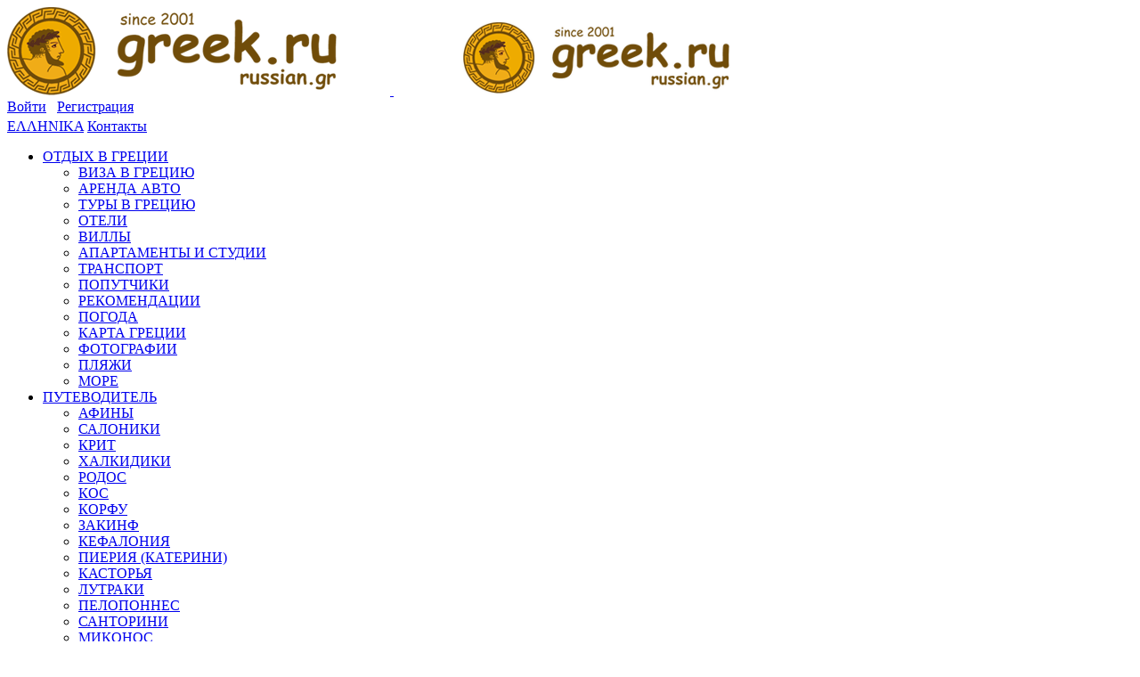

--- FILE ---
content_type: text/html; charset=windows-1251
request_url: https://www.greek.ru/all/cuisine/dishes/60/9638.php
body_size: 13642
content:
<!DOCTYPE html>
<html xml:lang="ru" lang="ru">
<head>
	<meta http-equiv="X-UA-Compatible" content="IE=edge" />
	<meta name="viewport" content="user-scalable=no, initial-scale=1.0, maximum-scale=1.0, width=device-width">
        <meta name="yandex-verification" content="5f5f6947a53c35a7" />
       <LINK rel="icon" href="/favicon.ico" type="image/x-icon">
       <LINK rel="shortcut icon" href="/favicon.ico" type="image/x-icon">

	<meta http-equiv="Content-Type" content="text/html; charset=windows-1251" />
<meta name="keywords" content="Блюда и рецепты греческой кухни" />
<meta name="description" content="Блюда и рецепты греческой кухни" />
<script type="text/javascript" data-skip-moving="true">(function(w, d, n) {var cl = "bx-core";var ht = d.documentElement;var htc = ht ? ht.className : undefined;if (htc === undefined || htc.indexOf(cl) !== -1){return;}var ua = n.userAgent;if (/(iPad;)|(iPhone;)/i.test(ua)){cl += " bx-ios";}else if (/Android/i.test(ua)){cl += " bx-android";}cl += (/(ipad|iphone|android|mobile|touch)/i.test(ua) ? " bx-touch" : " bx-no-touch");cl += w.devicePixelRatio && w.devicePixelRatio >= 2? " bx-retina": " bx-no-retina";var ieVersion = -1;if (/AppleWebKit/.test(ua)){cl += " bx-chrome";}else if ((ieVersion = getIeVersion()) > 0){cl += " bx-ie bx-ie" + ieVersion;if (ieVersion > 7 && ieVersion < 10 && !isDoctype()){cl += " bx-quirks";}}else if (/Opera/.test(ua)){cl += " bx-opera";}else if (/Gecko/.test(ua)){cl += " bx-firefox";}if (/Macintosh/i.test(ua)){cl += " bx-mac";}ht.className = htc ? htc + " " + cl : cl;function isDoctype(){if (d.compatMode){return d.compatMode == "CSS1Compat";}return d.documentElement && d.documentElement.clientHeight;}function getIeVersion(){if (/Opera/i.test(ua) || /Webkit/i.test(ua) || /Firefox/i.test(ua) || /Chrome/i.test(ua)){return -1;}var rv = -1;if (!!(w.MSStream) && !(w.ActiveXObject) && ("ActiveXObject" in w)){rv = 11;}else if (!!d.documentMode && d.documentMode >= 10){rv = 10;}else if (!!d.documentMode && d.documentMode >= 9){rv = 9;}else if (d.attachEvent && !/Opera/.test(ua)){rv = 8;}if (rv == -1 || rv == 8){var re;if (n.appName == "Microsoft Internet Explorer"){re = new RegExp("MSIE ([0-9]+[\.0-9]*)");if (re.exec(ua) != null){rv = parseFloat(RegExp.$1);}}else if (n.appName == "Netscape"){rv = 11;re = new RegExp("Trident/.*rv:([0-9]+[\.0-9]*)");if (re.exec(ua) != null){rv = parseFloat(RegExp.$1);}}}return rv;}})(window, document, navigator);</script>


<link href="/bitrix/cache/css/ru/greekru_bootstrap_green/kernel_main/kernel_main.css?161580363250979" type="text/css"  rel="stylesheet" />
<link href="/bitrix/cache/css/ru/greekru_bootstrap_green/page_ddd8f15f8f31aacf8c8c8b9a2c8bb273/page_ddd8f15f8f31aacf8c8c8b9a2c8bb273.css?16158042516358" type="text/css"  rel="stylesheet" />
<link href="/bitrix/cache/css/ru/greekru_bootstrap_green/template_5988bb8ab569f9f1c635b7117c2e8d8e/template_5988bb8ab569f9f1c635b7117c2e8d8e.css?1686749593197995" type="text/css"  data-template-style="true"  rel="stylesheet" />



		<title>Мелидзанес пильоритикес</title>


<meta http-equiv="X-UA-Compatible" content="IE=10, chrome=1"> 


</head>



<body class="bx-background-image bx-blue" >
<div id="panel"></div>


<div class="bx-wrapper" id="bx_eshop_wrap">
	<header class="bx-header">
		<div class="bx-header-section container">
			<div class="row">
				<div class="col-lg-3 col-md-3 col-sm-4 col-xs-12">
					<div class="bx-logo">
						<a class="bx-logo-block hidden-xs" href="/">
							<img src="/include/logo.png"  srcset="/include/logo_retina.png" />						</a>
						<a class="bx-logo-block hidden-lg hidden-md hidden-sm text-center" href="/">
							<img src="/include/logo_mobile.png"  srcset="/include/logo_mobile_retina.png" />						</a>
					</div>
				</div>
				<div class="col-lg-3 col-md-3 col-sm-4 col-xs-12 hidden-sm hidden-xs">

					<div class="bx-inc-orginfo">
				
					</div>
				</div>
				<div class="col-lg-3 col-md-3 hidden-sm hidden-xs">
					<div class="bx-worktime">

					</div>



				</div>

				<div class="col-lg-3 col-md-3 col-sm-4 col-xs-12 hidden-xs">
				
	<div id="bx_basketFKauiI" class="bx-basket bx-opener"><!--'start_frame_cache_bx_basketFKauiI'--><div class="bx-hdr-profile">
	<div class="bx-basket-block">
		<i class="fa fa-user"></i>
					<a href="/auth.php?login=yes">Войти</a>
			&nbsp;
			<a href="/personal/registration-request/?register=yes">Регистрация</a>
			</div>
	<div class="bx-basket-block"><!--
                        <i class="fa fa-shopping-cart"></i>
			<a href="/personal/cart/">Корзина</a>
-->
                        				</div>

	<div class="bx-basket-block" style="padding-top: 4px;">
			<span class="icon_info"></span>
			<noindex><a href="http://www.russian.gr" target="_blank" rel="nofollow">&#917;&#923;&#923;&#919;&#925;&#921;&#922;&#913;</a></noindex>               <a href="/support/">Контакты</a>
	</div>


</div><!--'end_frame_cache_bx_basketFKauiI'--></div>
				</div>
			</div>
			<div class="row">

<div align="center" class="hidden-xs">
			
   	
			
</div>


				<div class="col-md-12 hidden-xs">
					<div class="bx-top-nav bx-green" id="catalog_menu_LkGdQn">
	<nav class="bx-top-nav-container" id="cont_catalog_menu_LkGdQn">
		<ul class="bx-nav-list-1-lvl" id="ul_catalog_menu_LkGdQn">
		     <!-- first level-->
						<li
				class="bx-nav-1-lvl bx-nav-list-1-col  bx-nav-parent"
				onmouseover="BX.CatalogMenu.itemOver(this);"
				onmouseout="BX.CatalogMenu.itemOut(this)"
									data-role="bx-menu-item"
								onclick="if (BX.hasClass(document.documentElement, 'bx-touch')) obj_catalog_menu_LkGdQn.clickInMobile(this, event);"
			>
				<a
					href="/tur/"
									>
					<span>
						ОТДЫХ В ГРЕЦИИ						<i class="fa fa-angle-down"></i>					</span>
				</a>
							<span class="bx-nav-parent-arrow" onclick="obj_catalog_menu_LkGdQn.toggleInMobile(this)"><i class="fa fa-angle-left"></i></span> <!-- for mobile -->
				<div class="bx-nav-2-lvl-container">
											<ul class="bx-nav-list-2-lvl">
						  <!-- second level-->
							<li class="bx-nav-2-lvl">
								<a
									href="/tur/visa/"
																		data-picture=""
																	>
									<span>ВИЗА В ГРЕЦИЮ</span>
								</a>
														</li>
						  <!-- second level-->
							<li class="bx-nav-2-lvl">
								<a
									href="/tur/auto/"
																		data-picture=""
																	>
									<span>АРЕНДА АВТО</span>
								</a>
														</li>
						  <!-- second level-->
							<li class="bx-nav-2-lvl">
								<a
									href="/tur/tours/"
																		data-picture=""
																	>
									<span>ТУРЫ В ГРЕЦИЮ</span>
								</a>
														</li>
						  <!-- second level-->
							<li class="bx-nav-2-lvl">
								<a
									href="/tur/accommodation_in_greece/hotels_in_greece/"
																		data-picture=""
																	>
									<span>ОТЕЛИ</span>
								</a>
														</li>
						  <!-- second level-->
							<li class="bx-nav-2-lvl">
								<a
									href="/tur/accommodation_in_greece/villas_in_greece/"
																		data-picture=""
																	>
									<span>ВИЛЛЫ</span>
								</a>
														</li>
						  <!-- second level-->
							<li class="bx-nav-2-lvl">
								<a
									href="/tur/accommodation_in_greece/apartments_in_greece/"
																		data-picture=""
																	>
									<span>АПАРТАМЕНТЫ И СТУДИИ</span>
								</a>
														</li>
						  <!-- second level-->
							<li class="bx-nav-2-lvl">
								<a
									href="/tur/transport/"
																		data-picture=""
																	>
									<span>ТРАНСПОРТ</span>
								</a>
														</li>
						  <!-- second level-->
							<li class="bx-nav-2-lvl">
								<a
									href="/tur/travellers/"
																		data-picture=""
																	>
									<span>ПОПУТЧИКИ</span>
								</a>
														</li>
						  <!-- second level-->
							<li class="bx-nav-2-lvl">
								<a
									href="/tur/advisor_for_greece/"
																		data-picture=""
																	>
									<span>РЕКОМЕНДАЦИИ</span>
								</a>
														</li>
						  <!-- second level-->
							<li class="bx-nav-2-lvl">
								<a
									href="/tur/weather/"
																		data-picture=""
																	>
									<span>ПОГОДА</span>
								</a>
														</li>
						  <!-- second level-->
							<li class="bx-nav-2-lvl">
								<a
									href="/tur/map_greece/"
																		data-picture=""
																	>
									<span>КАРТА ГРЕЦИИ</span>
								</a>
														</li>
						  <!-- second level-->
							<li class="bx-nav-2-lvl">
								<a
									href="/tur/photo/"
																		data-picture=""
																	>
									<span>ФОТОГРАФИИ</span>
								</a>
														</li>
						  <!-- second level-->
							<li class="bx-nav-2-lvl">
								<a
									href="/tur/beach/"
																		data-picture=""
																	>
									<span>ПЛЯЖИ</span>
								</a>
														</li>
						  <!-- second level-->
							<li class="bx-nav-2-lvl">
								<a
									href="/tur/sea/"
																		data-picture=""
																	>
									<span>МОРЕ</span>
								</a>
														</li>
												</ul>
														</div>
						</li>
		     <!-- first level-->
						<li
				class="bx-nav-1-lvl bx-nav-list-1-col  bx-nav-parent"
				onmouseover="BX.CatalogMenu.itemOver(this);"
				onmouseout="BX.CatalogMenu.itemOut(this)"
									data-role="bx-menu-item"
								onclick="if (BX.hasClass(document.documentElement, 'bx-touch')) obj_catalog_menu_LkGdQn.clickInMobile(this, event);"
			>
				<a
					href="/tur/guide/"
									>
					<span>
						ПУТЕВОДИТЕЛЬ						<i class="fa fa-angle-down"></i>					</span>
				</a>
							<span class="bx-nav-parent-arrow" onclick="obj_catalog_menu_LkGdQn.toggleInMobile(this)"><i class="fa fa-angle-left"></i></span> <!-- for mobile -->
				<div class="bx-nav-2-lvl-container">
											<ul class="bx-nav-list-2-lvl">
						  <!-- second level-->
							<li class="bx-nav-2-lvl">
								<a
									href="/tur/guide/athens/"
																		data-picture=""
																	>
									<span>АФИНЫ</span>
								</a>
														</li>
						  <!-- second level-->
							<li class="bx-nav-2-lvl">
								<a
									href="/tur/guide/thessaloniki/"
																		data-picture=""
																	>
									<span>САЛОНИКИ</span>
								</a>
														</li>
						  <!-- second level-->
							<li class="bx-nav-2-lvl">
								<a
									href="/tur/guide/crete/"
																		data-picture=""
																	>
									<span>КРИТ</span>
								</a>
														</li>
						  <!-- second level-->
							<li class="bx-nav-2-lvl">
								<a
									href="/tur/guide/halkidiki/"
																		data-picture=""
																	>
									<span>ХАЛКИДИКИ</span>
								</a>
														</li>
						  <!-- second level-->
							<li class="bx-nav-2-lvl">
								<a
									href="/tur/guide/dodecanese/rodos/"
																		data-picture=""
																	>
									<span>РОДОС</span>
								</a>
														</li>
						  <!-- second level-->
							<li class="bx-nav-2-lvl">
								<a
									href="/tur/guide/dodecanese/kos/"
																		data-picture=""
																	>
									<span>КОС</span>
								</a>
														</li>
						  <!-- second level-->
							<li class="bx-nav-2-lvl">
								<a
									href="/tur/guide/ionianislands/korfu/"
																		data-picture=""
																	>
									<span>КОРФУ</span>
								</a>
														</li>
						  <!-- second level-->
							<li class="bx-nav-2-lvl">
								<a
									href="/tur/guide/ionianislands/zakinf/"
																		data-picture=""
																	>
									<span>ЗАКИНФ</span>
								</a>
														</li>
						  <!-- second level-->
							<li class="bx-nav-2-lvl">
								<a
									href="/tur/guide/ionianislands/kefallonia/"
																		data-picture=""
																	>
									<span>КЕФАЛОНИЯ</span>
								</a>
														</li>
						  <!-- second level-->
							<li class="bx-nav-2-lvl">
								<a
									href="/tur/guide/pieria/"
																		data-picture=""
																	>
									<span>ПИЕРИЯ (КАТЕРИНИ)</span>
								</a>
														</li>
						  <!-- second level-->
							<li class="bx-nav-2-lvl">
								<a
									href="/tur/guide/kastoria/"
																		data-picture=""
																	>
									<span>КАСТОРЬЯ</span>
								</a>
														</li>
						  <!-- second level-->
							<li class="bx-nav-2-lvl">
								<a
									href="/tur/guide/loutraki/"
																		data-picture=""
																	>
									<span>ЛУТРАКИ</span>
								</a>
														</li>
						  <!-- second level-->
							<li class="bx-nav-2-lvl">
								<a
									href="/tur/guide/peloponnesus/"
																		data-picture=""
																	>
									<span>ПЕЛОПОННЕС</span>
								</a>
														</li>
						  <!-- second level-->
							<li class="bx-nav-2-lvl">
								<a
									href="/tur/guide/cyclades/santorini.php"
																		data-picture=""
																	>
									<span>САНТОРИНИ</span>
								</a>
														</li>
						  <!-- second level-->
							<li class="bx-nav-2-lvl">
								<a
									href="/tur/guide/cyclades/mikonos/"
																		data-picture=""
																	>
									<span>МИКОНОС</span>
								</a>
														</li>
						  <!-- second level-->
							<li class="bx-nav-2-lvl">
								<a
									href="/tur/guide/index.php"
																		data-picture=""
																	>
									<span>Все регионы</span>
								</a>
														</li>
												</ul>
														</div>
						</li>
		     <!-- first level-->
						<li
				class="bx-nav-1-lvl bx-nav-list-1-col  bx-nav-parent"
				onmouseover="BX.CatalogMenu.itemOver(this);"
				onmouseout="BX.CatalogMenu.itemOut(this)"
									data-role="bx-menu-item"
								onclick="if (BX.hasClass(document.documentElement, 'bx-touch')) obj_catalog_menu_LkGdQn.clickInMobile(this, event);"
			>
				<a
					href="/forum/"
									>
					<span>
						ФОРУМ						<i class="fa fa-angle-down"></i>					</span>
				</a>
							<span class="bx-nav-parent-arrow" onclick="obj_catalog_menu_LkGdQn.toggleInMobile(this)"><i class="fa fa-angle-left"></i></span> <!-- for mobile -->
				<div class="bx-nav-2-lvl-container">
											<ul class="bx-nav-list-2-lvl">
						  <!-- second level-->
							<li class="bx-nav-2-lvl">
								<a
									href="/forum/forum42/"
																		data-picture=""
																	>
									<span>ВИЗА в Грецию</span>
								</a>
														</li>
						  <!-- second level-->
							<li class="bx-nav-2-lvl">
								<a
									href="/forum/group13/"
																		data-picture=""
																	>
									<span>ДЛЯ ТУРИСТОВ</span>
								</a>
														</li>
						  <!-- second level-->
							<li class="bx-nav-2-lvl">
								<a
									href="/forum/group7/"
																		data-picture=""
																	>
									<span>ДЛЯ ВСЕХ</span>
								</a>
														</li>
						  <!-- second level-->
							<li class="bx-nav-2-lvl">
								<a
									href="/forum/group12/"
																		data-picture=""
																	>
									<span>ДЛЯ ИММИГРАНТОВ</span>
								</a>
														</li>
						  <!-- second level-->
							<li class="bx-nav-2-lvl">
								<a
									href="/forum/group10/"
																		data-picture=""
																	>
									<span>ДЛЯ ГРЕКОВ ДИАСПОРЫ</span>
								</a>
														</li>
						  <!-- second level-->
							<li class="bx-nav-2-lvl">
								<a
									href="/forum/forum100/"
																		data-picture=""
																	>
									<span>О НЕДВИЖИМОСТИ</span>
								</a>
														</li>
						  <!-- second level-->
							<li class="bx-nav-2-lvl">
								<a
									href="/forum/forum17/"
																		data-picture=""
																	>
									<span>АДМИНИСТРАЦИЯ</span>
								</a>
														</li>
												</ul>
														</div>
						</li>
		     <!-- first level-->
						<li
				class="bx-nav-1-lvl bx-nav-list-1-col  bx-nav-parent"
				onmouseover="BX.CatalogMenu.itemOver(this);"
				onmouseout="BX.CatalogMenu.itemOut(this)"
									data-role="bx-menu-item"
								onclick="if (BX.hasClass(document.documentElement, 'bx-touch')) obj_catalog_menu_LkGdQn.clickInMobile(this, event);"
			>
				<a
					href="/news/"
									>
					<span>
						НОВОСТИ						<i class="fa fa-angle-down"></i>					</span>
				</a>
							<span class="bx-nav-parent-arrow" onclick="obj_catalog_menu_LkGdQn.toggleInMobile(this)"><i class="fa fa-angle-left"></i></span> <!-- for mobile -->
				<div class="bx-nav-2-lvl-container">
											<ul class="bx-nav-list-2-lvl">
						  <!-- second level-->
							<li class="bx-nav-2-lvl">
								<a
									href="/news/greece_today/"
																		data-picture=""
																	>
									<span>ГРЕЦИЯ СЕГОДНЯ</span>
								</a>
														</li>
						  <!-- second level-->
							<li class="bx-nav-2-lvl">
								<a
									href="/news/holidays_in_greece_tourism/"
																		data-picture=""
																	>
									<span>ОТДЫХ В ГРЕЦИИ</span>
								</a>
														</li>
						  <!-- second level-->
							<li class="bx-nav-2-lvl">
								<a
									href="/news/history/"
																		data-picture=""
																	>
									<span>ИСТОРИЯ</span>
								</a>
														</li>
						  <!-- second level-->
							<li class="bx-nav-2-lvl">
								<a
									href="/news/cultural_life/"
																		data-picture=""
																	>
									<span>КУЛЬТУРНАЯ ЖИЗНЬ</span>
								</a>
														</li>
						  <!-- second level-->
							<li class="bx-nav-2-lvl">
								<a
									href="/news/russians_in_greece/"
																		data-picture=""
																	>
									<span>НАШИ В ГРЕЦИИ</span>
								</a>
														</li>
						  <!-- second level-->
							<li class="bx-nav-2-lvl">
								<a
									href="/news/greek_diaspora/"
																		data-picture=""
																	>
									<span>ГРЕЧЕСКАЯ ДИАСПОРА</span>
								</a>
														</li>
						  <!-- second level-->
							<li class="bx-nav-2-lvl">
								<a
									href="/news/sport/"
																		data-picture=""
																	>
									<span>СПОРТ</span>
								</a>
														</li>
						  <!-- second level-->
							<li class="bx-nav-2-lvl">
								<a
									href="/news/language/"
																		data-picture=""
																	>
									<span>ЯЗЫК</span>
								</a>
														</li>
						  <!-- second level-->
							<li class="bx-nav-2-lvl">
								<a
									href="/news/religion/"
																		data-picture=""
																	>
									<span>РЕЛИГИЯ</span>
								</a>
														</li>
						  <!-- second level-->
							<li class="bx-nav-2-lvl">
								<a
									href="/news/nature/"
																		data-picture=""
																	>
									<span>ПРИРОДА</span>
								</a>
														</li>
						  <!-- second level-->
							<li class="bx-nav-2-lvl">
								<a
									href="/news/greek_cuisine/"
																		data-picture=""
																	>
									<span>КУХНЯ</span>
								</a>
														</li>
						  <!-- second level-->
							<li class="bx-nav-2-lvl">
								<a
									href="/news/fashion_and_shopping/"
																		data-picture=""
																	>
									<span>МОДА И SHOPPING</span>
								</a>
														</li>
						  <!-- second level-->
							<li class="bx-nav-2-lvl">
								<a
									href="/news/eu_today/"
																		data-picture=""
																	>
									<span>ЕС СЕГОДНЯ</span>
								</a>
														</li>
						  <!-- second level-->
							<li class="bx-nav-2-lvl">
								<a
									href="/news/real_estate_in_greece/"
																		data-picture=""
																	>
									<span>НЕДВИЖИМОСТЬ</span>
								</a>
														</li>
						  <!-- second level-->
							<li class="bx-nav-2-lvl">
								<a
									href="/news/business_in_greece/"
																		data-picture=""
																	>
									<span>БИЗНЕС</span>
								</a>
														</li>
						  <!-- second level-->
							<li class="bx-nav-2-lvl">
								<a
									href="/news/exclusive_greece/"
																		data-picture=""
																	>
									<span>ЭКСКЛЮЗИВ</span>
								</a>
														</li>
												</ul>
														</div>
						</li>
		     <!-- first level-->
						<li
				class="bx-nav-1-lvl bx-nav-list-1-col  bx-nav-parent"
				onmouseover="BX.CatalogMenu.itemOver(this);"
				onmouseout="BX.CatalogMenu.itemOut(this)"
									data-role="bx-menu-item"
								onclick="if (BX.hasClass(document.documentElement, 'bx-touch')) obj_catalog_menu_LkGdQn.clickInMobile(this, event);"
			>
				<a
					href="/tur/impression/"
									>
					<span>
						ОТЗЫВЫ						<i class="fa fa-angle-down"></i>					</span>
				</a>
							<span class="bx-nav-parent-arrow" onclick="obj_catalog_menu_LkGdQn.toggleInMobile(this)"><i class="fa fa-angle-left"></i></span> <!-- for mobile -->
				<div class="bx-nav-2-lvl-container">
											<ul class="bx-nav-list-2-lvl">
						  <!-- second level-->
							<li class="bx-nav-2-lvl">
								<a
									href="/tur/impression/northgreece/"
																		data-picture=""
																	>
									<span>Салоники, Халкидики, Паралия Катерини, Касторья</span>
								</a>
														</li>
						  <!-- second level-->
							<li class="bx-nav-2-lvl">
								<a
									href="/tur/impression/centralgreece/"
																		data-picture=""
																	>
									<span>Афины, Дельфы, Пилио и др.</span>
								</a>
														</li>
						  <!-- second level-->
							<li class="bx-nav-2-lvl">
								<a
									href="/tur/impression/peloponnese/"
																		data-picture=""
																	>
									<span>Пелопоннес, Лутраки</span>
								</a>
														</li>
						  <!-- second level-->
							<li class="bx-nav-2-lvl">
								<a
									href="/tur/impression/crete/"
																		data-picture=""
																	>
									<span>КРИТ</span>
								</a>
														</li>
						  <!-- second level-->
							<li class="bx-nav-2-lvl">
								<a
									href="/tur/impression/dodecanese/"
																		data-picture=""
																	>
									<span>о-ва ДОДЕКАНЕСА (Родос, Кос)</span>
								</a>
														</li>
						  <!-- second level-->
							<li class="bx-nav-2-lvl">
								<a
									href="/tur/impression/ionianislands/"
																		data-picture=""
																	>
									<span>ИОНИЧЕСКИЕ о-ва (Корфу, Лефкада, Кефалония, Итака, Закинф)</span>
								</a>
														</li>
						  <!-- second level-->
							<li class="bx-nav-2-lvl">
								<a
									href="/tur/impression/cyclades/"
																		data-picture=""
																	>
									<span>о-ва КИКЛАД (Санторини, Миконос и др.)</span>
								</a>
														</li>
						  <!-- second level-->
							<li class="bx-nav-2-lvl">
								<a
									href="/tur/impression/saronicislands/"
																		data-picture=""
																	>
									<span>САРОНИЧЕСКИЕ о-ва (Эгина, Гидра, Порос, Спецес, Агистри)</span>
								</a>
														</li>
						  <!-- second level-->
							<li class="bx-nav-2-lvl">
								<a
									href="/tur/impression/islandssporades/"
																		data-picture=""
																	>
									<span>о-ва СЕВЕРНЫЕ СПОРАДЫ</span>
								</a>
														</li>
						  <!-- second level-->
							<li class="bx-nav-2-lvl">
								<a
									href="/tur/impression/evia/"
																		data-picture=""
																	>
									<span>о-в ЭВИЯ (Эвбея)</span>
								</a>
														</li>
												</ul>
														</div>
						</li>
		     <!-- first level-->
						<li
				class="bx-nav-1-lvl bx-nav-list-0-col "
				onmouseover="BX.CatalogMenu.itemOver(this);"
				onmouseout="BX.CatalogMenu.itemOut(this)"
								onclick="if (BX.hasClass(document.documentElement, 'bx-touch')) obj_catalog_menu_LkGdQn.clickInMobile(this, event);"
			>
				<a
					href="/tur/photo/"
									>
					<span>
						ФОТОГРАФИИ											</span>
				</a>
						</li>
		     <!-- first level-->
						<li
				class="bx-nav-1-lvl bx-nav-list-0-col "
				onmouseover="BX.CatalogMenu.itemOver(this);"
				onmouseout="BX.CatalogMenu.itemOut(this)"
								onclick="if (BX.hasClass(document.documentElement, 'bx-touch')) obj_catalog_menu_LkGdQn.clickInMobile(this, event);"
			>
				<a
					href="/tur/transport/"
									>
					<span>
						ТРАНСПОРТ											</span>
				</a>
						</li>
		     <!-- first level-->
						<li
				class="bx-nav-1-lvl bx-nav-list-1-col  bx-nav-parent"
				onmouseover="BX.CatalogMenu.itemOver(this);"
				onmouseout="BX.CatalogMenu.itemOut(this)"
									data-role="bx-menu-item"
								onclick="if (BX.hasClass(document.documentElement, 'bx-touch')) obj_catalog_menu_LkGdQn.clickInMobile(this, event);"
			>
				<a
					href="/all/"
									>
					<span>
						Еще						<i class="fa fa-angle-down"></i>					</span>
				</a>
							<span class="bx-nav-parent-arrow" onclick="obj_catalog_menu_LkGdQn.toggleInMobile(this)"><i class="fa fa-angle-left"></i></span> <!-- for mobile -->
				<div class="bx-nav-2-lvl-container">
											<ul class="bx-nav-list-2-lvl">
						  <!-- second level-->
							<li class="bx-nav-2-lvl">
								<a
									href="/all/greecetoday/"
																		data-picture=""
																	>
									<span>ГРЕЦИЯ СЕГОДНЯ</span>
								</a>
														</li>
						  <!-- second level-->
							<li class="bx-nav-2-lvl">
								<a
									href="/all/lifestyle/"
																		data-picture=""
																	>
									<span>ОБРАЗ ЖИЗНИ</span>
								</a>
														</li>
						  <!-- second level-->
							<li class="bx-nav-2-lvl">
								<a
									href="/immigration/"
																		data-picture=""
																	>
									<span>ИММИГРАЦИЯ</span>
								</a>
														</li>
						  <!-- second level-->
							<li class="bx-nav-2-lvl">
								<a
									href="/all/holiday/"
																		data-picture=""
																	>
									<span>ПРАЗДНИКИ</span>
								</a>
														</li>
						  <!-- second level-->
							<li class="bx-nav-2-lvl">
								<a
									href="/all/ancientgreece/"
																		data-picture=""
																	>
									<span>ДРЕВНЯЯ ГРЕЦИЯ И МИФЫ</span>
								</a>
														</li>
						  <!-- second level-->
							<li class="bx-nav-2-lvl">
								<a
									href="/all/music/"
																		data-picture=""
																	>
									<span>МУЗЫКА</span>
								</a>
														</li>
						  <!-- second level-->
							<li class="bx-nav-2-lvl">
								<a
									href="/all/cuisine/"
																		data-picture=""
									class="bx-active"								>
									<span>КУХНЯ</span>
								</a>
														</li>
						  <!-- second level-->
							<li class="bx-nav-2-lvl">
								<a
									href="/all/language/"
																		data-picture=""
																	>
									<span>ЯЗЫК</span>
								</a>
														</li>
						  <!-- second level-->
							<li class="bx-nav-2-lvl">
								<a
									href="/all/fashion_greece/"
																		data-picture=""
																	>
									<span>МОДА</span>
								</a>
														</li>
						  <!-- second level-->
							<li class="bx-nav-2-lvl">
								<a
									href="/all/educationingreece/"
																		data-picture=""
																	>
									<span>ОБРАЗОВАНИЕ</span>
								</a>
														</li>
						  <!-- second level-->
							<li class="bx-nav-2-lvl">
								<a
									href="/all/history/"
																		data-picture=""
																	>
									<span>ИСТОРИЯ</span>
								</a>
														</li>
						  <!-- second level-->
							<li class="bx-nav-2-lvl">
								<a
									href="/all/art/"
																		data-picture=""
																	>
									<span>ИСКУССТВО</span>
								</a>
														</li>
						  <!-- second level-->
							<li class="bx-nav-2-lvl">
								<a
									href="/all/orthodoxy/"
																		data-picture=""
																	>
									<span>ПРАВОСЛАВИЕ</span>
								</a>
														</li>
						  <!-- second level-->
							<li class="bx-nav-2-lvl">
								<a
									href="/diaspora/"
																		data-picture=""
																	>
									<span>ДИАСПОРА</span>
								</a>
														</li>
						  <!-- second level-->
							<li class="bx-nav-2-lvl">
								<a
									href="/business-in-greece/"
																		data-picture=""
																	>
									<span>БИЗНЕС</span>
								</a>
														</li>
						  <!-- second level-->
							<li class="bx-nav-2-lvl">
								<a
									href="/propertyingreece/"
																		data-picture=""
																	>
									<span>НЕДВИЖИМОСТЬ</span>
								</a>
														</li>
						  <!-- second level-->
							<li class="bx-nav-2-lvl">
								<a
									href="/all/men/"
																		data-picture=""
																	>
									<span>ЛИЧНОСТИ</span>
								</a>
														</li>
						  <!-- second level-->
							<li class="bx-nav-2-lvl">
								<a
									href="/all/olympicgames/"
																		data-picture=""
																	>
									<span>ОЛИМПИАДА</span>
								</a>
														</li>
												</ul>
														</div>
						</li>
				</ul>
		<div style="clear: both;"></div>
	</nav>
</div>

				</div>
			</div>



						<div class="row">
				<div class="col-lg-12">
					<div id="search" class="bx-searchtitle">
	<form action="/search/">
		<div class="bx-input-group">
			<input id="title-search-input" type="text" name="q" value="" autocomplete="off" class="bx-form-control"/>
			<span class="bx-input-group-btn">
				<button class="btn btn-default" type="submit" name="s"><i class="fa fa-search"></i></button>
			</span>
		</div>
	</form>
</div>
				</div>
			</div>
			
			
<div align="center" class="hidden-sm hidden-xs">
			
   	
			
</div>






			<div class="row">
				<div class="col-lg-12" id="navigation">
					<div class="bx-breadcrumb">
			<div class="bx-breadcrumb-item" id="bx_breadcrumb_0" itemscope="" itemtype="http://data-vocabulary.org/Breadcrumb" itemref="bx_breadcrumb_1">
				
				<a href="/" title="ГЛАВНАЯ" itemprop="url">
					<span itemprop="title">ГЛАВНАЯ</span>
				</a>
			</div>
			<div class="bx-breadcrumb-item" id="bx_breadcrumb_1" itemscope="" itemtype="http://data-vocabulary.org/Breadcrumb" itemprop="child" itemref="bx_breadcrumb_2">
				<i class="fa fa-angle-right"></i>
				<a href="/all/" title="О Греции" itemprop="url">
					<span itemprop="title">О Греции</span>
				</a>
			</div>
			<div class="bx-breadcrumb-item" id="bx_breadcrumb_2" itemscope="" itemtype="http://data-vocabulary.org/Breadcrumb" itemprop="child" itemref="bx_breadcrumb_3">
				<i class="fa fa-angle-right"></i>
				<a href="/all/cuisine/" title="Греческая кухня" itemprop="url">
					<span itemprop="title">Греческая кухня</span>
				</a>
			</div>
			<div class="bx-breadcrumb-item" id="bx_breadcrumb_3" itemscope="" itemtype="http://data-vocabulary.org/Breadcrumb" itemprop="child">
				<i class="fa fa-angle-right"></i>
				<a href="/all/cuisine/dishes/" title="Блюда греческой кухни" itemprop="url">
					<span itemprop="title">Блюда греческой кухни</span>
				</a>
			</div>
			<div class="bx-breadcrumb-item">
				<i class="fa fa-angle-right"></i>
				<span>Мясо</span>
			</div><div style="clear:both"></div></div>				</div>
			</div>
					</div>
	</header>

	<div class="work area">
		<div class="container bx-content-seection">

			<h1 class="bx-title dbg_title" id="pagetitle">Мелидзанес пильоритикес</h1>


			<div class="row">
							<div class="bx-content col-md-9 col-sm-8">


                                <h2>Рецепты греческой кухни на Greek.ru отличаются тем, что их авторы на самом деле готовят по своим рецептам!</h2>




<div class="catalog-element">
	<table width="100%" border="0" cellspacing="0" cellpadding="2">
		<tr>
					<td width="0%" valign="top">
									<img border="0" src="/upload/iblock/7342c9232c81bc72d729f9c2baa87f3e.jpg" width="118" height="100" alt="" title="Мелидзанес пильоритикес" id="image_4157" style="display:block;cursor:pointer;cursor: hand;" OnClick="document.getElementById('image_4157').style.display='none';document.getElementById('image_26577').style.display='block'" />
					<img border="0" src="/upload/iblock/fbc/kuhnia2.jpg" width="460" height="391" alt="" title="Мелидзанес пильоритикес" id="image_26577" style="display:none;cursor:pointer; cursor: hand;" OnClick="document.getElementById('image_26577').style.display='none';document.getElementById('image_4157').style.display='block'" />
													<br /><a href="#more_photo" class="textlink"><b>Еще фото</b></a>
							</td>
					<td width="100%" valign="top">
							</td>
		</tr>
	</table>
								<br />
			<br />Мелидзанес пильоритикес представляют собой рулетики из баклажанов с мясным фаршем, запеченные в духовке. 
<p>
<b>Необходимые продукты (на 4 порции):</b><br>
2 средних баклажана<br>
350 г телятины или говядины<br>
100 г белого хлеба<br>
100 г репчатого лука<br>
150 мл оливкового (или другого растительного) масла<br>
1 яйцо<br>
100 г муки<br>
10 мл уксуса<br>
15 г чеснока<br>
10 г соли<br>
2 г черного молотого перца<br>
8 г тмина <br>
8 г ригани (оригано)<br>
350 г протертых томатов<br>
100 г сыра Фета<br>
1 ст. ложка рубленой зелени петрушки<br>

<p>
<b>Способ приготовления</b><br>
<p>
Баклажаны нарезать пластами 3-4 мм вдоль плода и замочить в холодной подсоленной воде (1 ст. ложка соли на 1 л воды) на 20-30 мин. Затем отжать, обвалять в муке и обжарить в масле с двух сторон. 
<p>
Мясо прокрутить через мясорубку вместе с луком, хлебом и чесноком. В фарш добавить соль, перец, тмин, уксус и яйцо. Тщательно вымесить. Из фарша приготовить продолговатые тефтели и выложить на смазанный маслом противень. Поставить в горячую духовку на 10-15 мин.
<p>
Тефтели завернуть в обжаренные дольки баклажанов, полить протертыми помидорами и поставить в духовку еще на 5 мин. Посыпать готовое блюдо тертой Фетой, оригано и петрушкой.  
<p>
Кали орекси! (Приятного аппетита)<br />
					<a name="more_photo"></a>
                <center><br>
					<img border="0" src="/upload/iblock/082/kuhnia1.jpg" width="419" height="460" alt="Мелидзанес пильоритикес" title="Мелидзанес пильоритикес" /><br />
		                </center>
				<br /><a href="/all/cuisine/dishes/60/">Назад в раздел</a>
	</div>
<br />
 



<br><br>

   	


   	



                                   				</div>
										<div class="sidebar col-md-3 col-sm-4">
						
<!--

<div class="bx-sidebar-block">

		<h3 class="bx-block-title">Опрос</h3>


<p><font class="errortext">Модуль опросов не установлен.</font></p></div>

-->


<div class="bx-sidebar-block">


				                     <div class="bx-block-title"><font color=red>СОДЕРЖАНИЕ РАЗДЕЛА</font></div>
			

<ul id="horizontal-multilevel-menu">


	
	
		
							<li><a href="/all/" class="root-item-selected">ГРЕЦИЯ ДЛЯ ВСЕХ</a></li>
			
		
	
	

	
	
		
							<li><a href="/all/cuisine/" class="root-item-selected">КУХНЯ</a></li>
			
		
	
	

	
	
		
							<li><a href="/all/cuisine/dishes/" class="root-item-selected">РЕЦЕПТЫ</a></li>
			
		
	
	

	
	
		
							<li><a href="/all/cuisine/dishes/57/" class="root-item">САЛАТЫ</a></li>
			
		
	
	

	
	
		
							<li><a href="/all/cuisine/dishes/56/" class="root-item">ЗАКУСКИ</a></li>
			
		
	
	

	
	
		
							<li><a href="/all/cuisine/dishes/2221/" class="root-item">УЛИТКИ</a></li>
			
		
	
	

	
	
		
							<li><a href="/all/cuisine/dishes/60/" class="root-item-selected">МЯСО</a></li>
			
		
	
	

	
	
		
							<li><a href="/all/cuisine/dishes/978/" class="root-item">ПИРОГИ</a></li>
			
		
	
	

	
	
		
							<li><a href="/all/cuisine/dishes/58/" class="root-item">СУПЫ</a></li>
			
		
	
	

	
	
		
							<li><a href="/all/cuisine/dishes/61/" class="root-item">МОРЕПРОДУКТЫ</a></li>
			
		
	
	

	
	
		
							<li><a href="/all/cuisine/dishes/148/" class="root-item">ОВОЩИ</a></li>
			
		
	
	

	
	
		
							<li><a href="/all/cuisine/dishes/1342/" class="root-item">БОБОВЫЕ</a></li>
			
		
	
	

	
	
		
							<li><a href="/all/cuisine/dishes/59/" class="root-item">СЛАДОСТИ</a></li>
			
		
	
	


</ul>
<div class="menu-clear-left"></div>
</div>



   	

<div class="bx-sidebar-block">
	
	<div class="bx-block-title"><a href="/news/">НОВОСТИ</a></div>

           <div class="main-news-list">

		<div class="news-item" id="bx_3218110189_126623">
				<div class="news-picture">
							<a href="/news/greece_today/turizm_prines_gretsii_20_mlrd_evro/"><img class="preview_picture" border="0" src="/upload/resize_cache/iblock/404/90_90_1/4042fd25afdb21fb9dbb0f1a46915be5.jpg" width="75" height="90" alt="Туризм принес Греции 20 млрд евро" title="Туризм принес Греции 20 млрд евро" /></a>
					</div>
							<span class="newsdata">26.12.2025 11:30</span><br>
							<div class="news-name">
							<a href="/news/greece_today/turizm_prines_gretsii_20_mlrd_evro/"><b>Туризм принес Греции 20 млрд евро</b></a><br />
						</div>
									<div style="clear:both"></div>
			</div>
		<div class="news-item" id="bx_3218110189_126624">
				<div class="news-picture">
							<a href="/news/exclusive_greece/pozdravlyaem_s_rozhdestvom_i_novym_2026_godom/"><img class="preview_picture" border="0" src="/upload/resize_cache/iblock/980/90_90_1/98020ff1cb26576799bda9c25804b6b0.jpg" width="90" height="90" alt="Поздравляем с Рождеством и Новым 2026 годом!" title="Поздравляем с Рождеством и Новым 2026 годом!" /></a>
					</div>
							<span class="newsdata">25.12.2025 09:27</span><br>
							<div class="news-name">
							<a href="/news/exclusive_greece/pozdravlyaem_s_rozhdestvom_i_novym_2026_godom/"><b>Поздравляем с Рождеством и Новым 2026 годом!</b></a><br />
						</div>
									<div style="clear:both"></div>
			</div>
		<div class="news-item" id="bx_3218110189_126619">
				<div class="news-picture">
							<a href="/news/greece_today/istoricheskaya_drama_kapodistriya_vykhodit_na_ekrany_etoy_zimoy/"><img class="preview_picture" border="0" src="/upload/resize_cache/iblock/f49/90_90_1/f49212b0d376c45accc6ca5545602892.jpg" width="90" height="90" alt="Историческая драма «Каподистрия» выходит на экраны этой зимой" title="Историческая драма «Каподистрия» выходит на экраны этой зимой" /></a>
					</div>
							<span class="newsdata">24.12.2025 11:00</span><br>
							<div class="news-name">
							<a href="/news/greece_today/istoricheskaya_drama_kapodistriya_vykhodit_na_ekrany_etoy_zimoy/"><b>Историческая драма «Каподистрия» выходит на экраны этой зимой</b></a><br />
						</div>
									<div style="clear:both"></div>
			</div>
		<div class="news-item" id="bx_3218110189_126621">
				<div class="news-picture">
							<a href="/news/greece_today/paok_pereigral_panatinaikos_v_matche_15_go_tura_chempionata_gretsii_po_futbolu/"><img class="preview_picture" border="0" src="/upload/resize_cache/iblock/b5b/90_90_1/b5babc6d4430570e3ad5d4eec3168011.jpg" width="63" height="90" alt="ПАОК переиграл «Панатинаикос» в матче 15&#8209;го тура чемпионата Греции по футболу" title="ПАОК переиграл «Панатинаикос» в матче 15&#8209;го тура чемпионата Греции по футболу" /></a>
					</div>
							<span class="newsdata">24.12.2025 09:24</span><br>
							<div class="news-name">
							<a href="/news/greece_today/paok_pereigral_panatinaikos_v_matche_15_go_tura_chempionata_gretsii_po_futbolu/"><b>ПАОК переиграл «Панатинаикос» в матче 15&#8209;го тура чемпионата Греции по футболу</b></a><br />
						</div>
									<div style="clear:both"></div>
			</div>
		<div class="news-item" id="bx_3218110189_126622">
				<div class="news-picture">
							<a href="/news/greece_today/izrailtyane_chashche_drugikh_inostrantsev_pokupayut_nedvizhimost_v_gretsii/"><img class="preview_picture" border="0" src="/upload/resize_cache/iblock/a69/90_90_1/a6971f13a96744625c7ca96f26efa039.jpg" width="90" height="90" alt="Израильтяне чаще других иностранцев покупают недвижимость в Греции" title="Израильтяне чаще других иностранцев покупают недвижимость в Греции" /></a>
					</div>
							<span class="newsdata">24.12.2025 07:18</span><br>
							<div class="news-name">
							<a href="/news/greece_today/izrailtyane_chashche_drugikh_inostrantsev_pokupayut_nedvizhimost_v_gretsii/"><b>Израильтяне чаще других иностранцев покупают недвижимость в Греции</b></a><br />
						</div>
									<div style="clear:both"></div>
			</div>
		<div class="news-item" id="bx_3218110189_126620">
				<div class="news-picture">
							<a href="/news/greece_today/paok_chalova_i_ozdoeva_obygral_marko_v_kubke_gretsii/"><img class="preview_picture" border="0" src="/upload/resize_cache/iblock/c27/90_90_1/c274782d5964b31169d0ac7d23da9921.png" width="90" height="81" alt="ПАОК Чалова и Оздоева обыграл «Марко» в Кубке Греции" title="ПАОК Чалова и Оздоева обыграл «Марко» в Кубке Греции" /></a>
					</div>
							<span class="newsdata">18.12.2025 09:12</span><br>
							<div class="news-name">
							<a href="/news/greece_today/paok_chalova_i_ozdoeva_obygral_marko_v_kubke_gretsii/"><b>ПАОК Чалова и Оздоева обыграл «Марко» в Кубке Греции</b></a><br />
						</div>
									<div style="clear:both"></div>
			</div>
		<div class="news-item" id="bx_3218110189_126618">
				<div class="news-picture">
							<a href="/news/greece_today/v_gretsii_bastuyut_v_znak_protesta_protiv_rosta_nalogov/"><img class="preview_picture" border="0" src="/upload/resize_cache/iblock/4ea/90_90_1/4ea7d04bfcfb557cf0a62f3145513082.jpg" width="90" height="90" alt="В Греции бастуют в знак протеста против роста налогов" title="В Греции бастуют в знак протеста против роста налогов" /></a>
					</div>
							<span class="newsdata">16.12.2025 11:03</span><br>
							<div class="news-name">
							<a href="/news/greece_today/v_gretsii_bastuyut_v_znak_protesta_protiv_rosta_nalogov/"><b>В Греции бастуют в знак протеста против роста налогов</b></a><br />
						</div>
									<div style="clear:both"></div>
			</div>
</div>
 </div>

   



<!--
<div class="bx-sidebar-block">
	<div class="bx-wt">
	<div class="bx-wt-block">
		<h3 class="bx-block-title">Популярно</h3>
		<ul>
			<li><a href="/forum/messages/forum12/topic24607/message640364/"><span style="color: white;"><i class="fa fa-check"></i> <b>ГРЕЦИЯ 2017</b></span></a></li>

			<li><a href="/immigration/"><span style="color: white;"><i class="fa fa-check"></i> <b>ИММИГРАЦИЯ</b></span></a></li>


			<li><a href="/all/ancientgreece/"><span style="color: white;"><i class="fa fa-check"></i> <b>ДРЕВНЯЯ ГРЕЦИЯ</b></span></a></li>


			<li><a href="/all/ancientgreece/mythology/"><span style="color: white;"><i class="fa fa-check"></i> <b>МИФЫ ГРЕЦИИ</b></span></a></li>
			<li><a href="/all/ancientgreece/mythology/greek_gods.php"><span style="color: white;"><i class="fa fa-check"></i> <b>БОГИ ГРЕЦИИ</b></span></a></li>


			<li><a href="/tur/map_greece/"><span style="color: white;"><i class="fa fa-check"></i> <b>КАРТА ГРЕЦИИ</b></span></a></li>

			<li><a href="/forum/messages/forum12/topic24608/message640365/"><span style="color: white;"><i class="fa fa-check"></i> <b>ЦЕНЫ НА ОТДЫХ 2017</b></span></a></li>


			<li><a href="/tur/guide/crete/"><span style="color: white;"><i class="fa fa-check"></i> <b>КРИТ</b></span></a></li>




			<li><a href="/tur/auto/"><span style="color: white;"><i class="fa fa-check"></i> <b>АРЕНДА АВТО</b></span></a></li>
			<li><a href="/tur/accommodation_in_greece/apartments_in_greece/"><span style="color: white;"><i class="fa fa-check"></i> <b>АПАРТАМЕНТЫ</b></span></a></li>
			<li><a href="/tur/weather/"><span style="color: white;"><i class="fa fa-check"></i> <b>ПОГОДА</b></span></a></li>
			<li><a href="/all/language/"><span style="color: white;"><i class="fa fa-check"></i> <b>ЯЗЫК</b></span></a></li>
			<li><a href="/all/language/translate/professional/"><span style="color: white;"><i class="fa fa-check"></i> <b>ПЕРЕВОДЫ</b></span></a></li>

			<li><a href="/all/lifestyle/"><span style="color: white;"><i class="fa fa-check"></i> <b>ОБРАЗ ЖИЗНИ</b></span></a></li>
			<li><a href="/all/cuisine/dishes/"><span style="color: white;"><i class="fa fa-check"></i> <b>РЕЦЕПТЫ</b></span></a></li>
			<li><a href="/tur/photo/"><span style="color: white;"><i class="fa fa-check"></i> <b>ФОТО</b></span></a></li>
			<li><a href="/grekrubiata/community/"><span style="color: white;"><i class="fa fa-check"></i> <b>СООБЩЕСТВА</b></span></a></li>
			<li><a href="/blog/"><span style="color: white;"><i class="fa fa-check"></i> <b>БЛОГИ</b></span></a></li>


		</ul>
	</div>
</div><br></div>

<br><br>


<noindex>
<div class="bx-sidebar-block">
	
<div class="bx-socialsidebar">
	<div class="bx-block-title">МЫ В СОЦСЕТЯХ</div>
	<div class="bx-socialsidebar-group">
		<ul>
						<li><a class="fb bx-socialsidebar-icon" target="-blank" href="https://www.greek.ru/bitrix/rk.php?event1=ourfacebook&amp;goto=https://www.facebook.com/GreeceFromGreekRu&amp;af=84ee54ad988092741c1db2a2b2668bbf"></a></li>
						<li><a class="tw bx-socialsidebar-icon" target="-blank" href="https://www.greek.ru/bitrix/rk.php?event1=ourtw&amp;goto=https://twitter.com/GreekRu&amp;af=02fbae03fab7ba7c32f84074a240d3c8"></a></li>
						<li><a class="vk bx-socialsidebar-icon" target="-blank" href="https://www.greek.ru/bitrix/rk.php?event1=ourvk&amp;goto=https://vk.com/club22141917&amp;af=bba44a347db09eda5db85217789a743e"></a></li>
					</ul>
	</div>
</div>
</div>
</noindex>
-->

							</div><!--// sidebar -->
									</div><!--//row-->
							</div><!--//container bx-content-seection-->


		</div><!--//workarea-->

		<footer class="bx-footer">
			<div class="bx-footer-section container bx-center-section">
				<div class="col-sm-5 col-md-3 col-md-push-6">
					<h4 class="bx-block-title">О проекте</h4>
					<nav class="bx-inclinksfooter-container">
	<ul class="bx-inclinksfooter-list">
									<li class="bx-inclinksfooter-item"><a href="/project/">О ПРОЕКТЕ</a></li>
												<li class="bx-inclinksfooter-item"><a href="/support/">КОНТАКТЫ</a></li>
												<li class="bx-inclinksfooter-item"><a href="/map.php">КАРТА САЙТА</a></li>
												<li class="bx-inclinksfooter-item"><a href="/search/">ПОИСК</a></li>
												<li class="bx-inclinksfooter-item"><a href="/articles/">СТАТЬИ</a></li>
						</ul>
</nav>

				</div>
				<div class="col-sm-5 col-md-3">
					<h4 class="bx-block-title">ПОПУЛЯРНО</h4>
					<nav class="bx-inclinksfooter-container">
	<ul class="bx-inclinksfooter-list">
									<li class="bx-inclinksfooter-item"><a href="/forum/messages/forum12/topic24607/message640364/">ГРЕЦИЯ 2025</a></li>
												<li class="bx-inclinksfooter-item"><a href="/forum/messages/forum12/topic24608/message640365/">ЦЕНЫ НА ОТДЫХ 2025</a></li>
												<li class="bx-inclinksfooter-item"><a href="/all/ancientgreece/">ДРЕВНЯЯ ГРЕЦИЯ</a></li>
												<li class="bx-inclinksfooter-item"><a href="/all/ancientgreece/mythology/">МИФЫ ГРЕЦИИ</a></li>
												<li class="bx-inclinksfooter-item"><a href="/tur/map_greece/">КАРТА ГРЕЦИИ</a></li>
												<li class="bx-inclinksfooter-item"><a href="/tur/guide/crete/">КРИТ</a></li>
												<li class="bx-inclinksfooter-item"><a href="/tur/auto/">АРЕНДА АВТО</a></li>
												<li class="bx-inclinksfooter-item"><a href="/tur/weather/">ПОГОДА</a></li>
												<li class="bx-inclinksfooter-item"><a href="/all/language/translate/professional/">ПЕРЕВОДЫ ГРЕЧЕСКИЙ ЯЗЫК</a></li>
												<li class="bx-inclinksfooter-item"><a href="/all/lifestyle/">ОБРАЗ ЖИЗНИ</a></li>
												<li class="bx-inclinksfooter-item"><a href="/all/cuisine/dishes/">РЕЦЕПТЫ</a></li>
												<li class="bx-inclinksfooter-item"><a href="/tur/photo/">ФОТО</a></li>
												<li class="bx-inclinksfooter-item"><a href="/grekrubiata/community/">СООБЩЕСТВА</a></li>
												<li class="bx-inclinksfooter-item"><a href="/blog/">БЛОГИ</a></li>
						</ul>
</nav>				</div>
                                <div class="col-sm-5 col-md-3 col-md-push-3">
					<br><br>
					<h4 class="bx-block-title"></h4>

<br>
 Дом своими руками пошаговыи алгоритм Строительства <a href="http://stroykholding.ru/" target="_blank">Строительство дома</a>.  


				</div>
				<div class="col-sm-5 col-md-3 col-md-pull-9">
					<div class="bx-inclogofooter">
						<div class="bx-inclogofooter-block">

					        <h4 class="bx-block-title">ПАРТНЕРЫ</h4>
<br>
<noindex>	 
<a href="/all/greecetoday/diplomat/" target="_blank" class="leftmenu" rel="nofollow"><img width="88" border="0" src="/images/partn/emgr.gif" alt="Посольство Республики Греция в России" title="Посольство Республики Греция в России" hspace="2" vspace="2" height="31"  /></a> <br>
<a href="/bitrix/rk.php?event1=salonikimid&goto=http://www.saloniki.mid.ru/&amp;af=2a231b4900a2c0b03d35c9d1e1401b7c" rel="nofollow" title="Генеральное консульство Российской Федерации в г. Салоники, Греческая Республика" target="_blank" class="textlink" ><img src="/images/partn/GK_banner_88x31.gif" title="Генеральное консульство Российской Федерации Салоники" hspace="2" vspace="2" border="0" alt="Генеральное консульство Российской Федерации Салоники" width="88" height="31"  /></a><br> 
<a href="/bitrix/rk.php?event1=rianru&goto=http://www.rian.ru/&amp;af=726eb230b1a2733fddb54d3b9421df42" target="_blank" rel="nofollow"><img width="88" border="0" src="/images/partn/rian.gif" alt="rian.ru" title="rian.ru" hspace="2" vspace="2" height="31"  /></a><br> <br> 
</noindex>

						</div>
					</div>
				</div>
			</div>

<div align="center" class="hidden-xs">
			
   	
			
</div>

			<div class="bx-footer-bottomline">
				<div class="bx-footer-section container">
					<div class="col-sm-6">©&nbsp;2001-2025&nbsp;Greek.ru ("Грек.ру")<br>
 <a title="подробнее" href="http://www.greek.ru/project/legal_information/">Ограничение ответственности<br>
 Использование информации :: 18+</a><br>
 <a title="подробнее" href="http://www.greek.ru/project/legal_information/agreement.php">О персональных данных</a><br>
 Визано.<br>
 <br></div>
					<div class="col-sm-6 bx-up"><a href="javascript:void(0)" data-role="eshopUpButton"><i class="fa fa-caret-up"></i> Наверх</a></div>
				</div>
			</div>


		</footer>

	</div> <!-- //bx-wrapper -->


 


<script type="text/javascript">if(!window.BX)window.BX={message:function(mess){if(typeof mess=='object') for(var i in mess) BX.message[i]=mess[i]; return true;}};</script>
<script type="text/javascript">(window.BX||top.BX).message({'JS_CORE_LOADING':'Загрузка...','JS_CORE_NO_DATA':'- Нет данных -','JS_CORE_WINDOW_CLOSE':'Закрыть','JS_CORE_WINDOW_EXPAND':'Развернуть','JS_CORE_WINDOW_NARROW':'Свернуть в окно','JS_CORE_WINDOW_SAVE':'Сохранить','JS_CORE_WINDOW_CANCEL':'Отменить','JS_CORE_WINDOW_CONTINUE':'Продолжить','JS_CORE_H':'ч','JS_CORE_M':'м','JS_CORE_S':'с','JSADM_AI_HIDE_EXTRA':'Скрыть лишние','JSADM_AI_ALL_NOTIF':'Показать все','JSADM_AUTH_REQ':'Требуется авторизация!','JS_CORE_WINDOW_AUTH':'Войти','JS_CORE_IMAGE_FULL':'Полный размер'});</script>
<script type="text/javascript">(window.BX||top.BX).message({'LANGUAGE_ID':'ru','FORMAT_DATE':'DD.MM.YYYY','FORMAT_DATETIME':'DD.MM.YYYY HH:MI:SS','COOKIE_PREFIX':'BITRIX_SM','SERVER_TZ_OFFSET':'10800','SITE_ID':'ru','SITE_DIR':'/','USER_ID':'','SERVER_TIME':'1769353340','USER_TZ_OFFSET':'0','USER_TZ_AUTO':'Y','bitrix_sessid':'ea58be13f2bcc88fe1dd751492a351c2'});</script><script type="text/javascript" src="/bitrix/cache/js/ru/greekru_bootstrap_green/kernel_main/kernel_main.js?1615963023315089"></script>
<script type="text/javascript">BX.setJSList(['/bitrix/js/main/core/core.js','/bitrix/js/main/core/core_fx.js','/bitrix/js/main/core/core_ajax.js','/bitrix/js/main/core/core_window.js','/bitrix/js/main/core/core_tooltip.js','/bitrix/js/main/core/core_popup.js','/bitrix/js/main/utils.js','/bitrix/js/main/json/json2.min.js','/bitrix/js/main/core/core_ls.js','/bitrix/js/main/core/core_date.js','/bitrix/js/main/session.js','/bitrix/js/main/core/core_timer.js','/bitrix/js/main/dd.js','/bitrix/js/main/core/core_dd.js','/bitrix/js/main/core/core_autosave.js','/bitrix/templates/.default/components/bitrix/catalog/bludakuxni/bitrix/forum.topic.reviews/.default/script.js','/bitrix/templates/.default/components/bitrix/sale.basket.basket.line/new_aut_15052016/script.js','/bitrix/components/bitrix/menu/templates/catalog_horizontal/script.js','/bitrix/components/bitrix/search.title/script.js','/bitrix/components/bitrix/menu/templates/horizontal_multilevel/script.js']); </script>
<script type="text/javascript">BX.setCSSList(['/bitrix/js/main/core/css/core.css','/bitrix/js/main/core/css/core_tooltip.css','/bitrix/js/main/core/css/core_popup.css','/bitrix/js/main/core/css/core_date.css','/bitrix/templates/.default/components/bitrix/catalog/bludakuxni/bitrix/catalog.element/.default/style.css','/bitrix/templates/.default/components/bitrix/catalog/bludakuxni/bitrix/forum.topic.reviews/.default/style.css','/bitrix/templates/greekru_bootstrap_green/colors.css','/bitrix/css/main/bootstrap.css','/bitrix/css/main/font-awesome.css','/bitrix/templates/.default/components/bitrix/sale.basket.basket.line/new_aut_15052016/style.css','/bitrix/components/bitrix/menu/templates/catalog_horizontal/style.css','/bitrix/components/bitrix/menu/templates/catalog_horizontal/themes/green/colors.css','/bitrix/components/bitrix/search.title/templates/visual/style.css','/bitrix/components/bitrix/breadcrumb/templates/.default/style.css','/bitrix/components/bitrix/system.show_message/templates/.default/style.css','/bitrix/components/bitrix/menu/templates/horizontal_multilevel/style.css','/bitrix/components/bitrix/eshop.socnet.links/templates/.default/style.css','/bitrix/templates/greekru_bootstrap_green/components/bitrix/menu/bottom_menu/style.css','/bitrix/templates/greekru_bootstrap_green/styles.css','/bitrix/templates/greekru_bootstrap_green/template_styles.css']); </script>
<script src="/bitrix/js/main/utils.js"></script>
<script src="/bitrix/components/bitrix/forum.interface/templates/popup/script.js"></script>
<script src="/bitrix/components/bitrix/forum.interface/templates/.default/script.js"></script>



<script type="text/javascript" src="/bitrix/cache/js/ru/greekru_bootstrap_green/template_612a8e9047c6de27a4e068704b4864c0/template_612a8e9047c6de27a4e068704b4864c0.js?161580361616376"></script>
<script type="text/javascript" src="/bitrix/cache/js/ru/greekru_bootstrap_green/page_c44ba1317b3444b4f0d46bc12ca4dee1/page_c44ba1317b3444b4f0d46bc12ca4dee1.js?161580425119069"></script>
<script type="text/javascript">var _ba = _ba || []; _ba.push(["aid", "5f0ea5873fde9be04b0e2641481b9668"]); _ba.push(["host", "www.greek.ru"]); _ba.push(["ad[ct][item]", "[base64]"]);_ba.push(["ad[ct][user_id]", function() {return BX.message("USER_ID") ? BX.message("USER_ID") : 0;}]);_ba.push(["ad[ct][recommendation]", function() {var rcmId = "";var cookieValue = BX.getCookie("BITRIX_SM_RCM_PRODUCT_LOG");var productId = 9638;var cItems = [],cItem;if (cookieValue){cItems = cookieValue.split('.');}var i = cItems.length;while (i--){cItem = cItems[i].split('-');if (cItem[0] == productId){rcmId = cItem[1];break;}}return rcmId;}]);_ba.push(["ad[ct][v]", "2"]);(function() {var ba = document.createElement("script"); ba.type = "text/javascript"; ba.async = true;ba.src = (document.location.protocol == "https:" ? "https://" : "http://") + "bitrix.info/ba.js";var s = document.getElementsByTagName("script")[0];s.parentNode.insertBefore(ba, s);})();</script>


<script>
  (function(i,s,o,g,r,a,m){i['GoogleAnalyticsObject']=r;i[r]=i[r]||function(){
  (i[r].q=i[r].q||[]).push(arguments)},i[r].l=1*new Date();a=s.createElement(o),
  m=s.getElementsByTagName(o)[0];a.async=1;a.src=g;m.parentNode.insertBefore(a,m)
  })(window,document,'script','https://www.google-analytics.com/analytics.js','ga');

  ga('create', 'UA-4063112-1', 'auto');
  ga('send', 'pageview');

</script>



<script>
var bx_basketFKauiI = new BitrixSmallCart;
</script>
<script type="text/javascript">
	bx_basketFKauiI.siteId       = 'ru';
	bx_basketFKauiI.cartId       = 'bx_basketFKauiI';
	bx_basketFKauiI.ajaxPath     = '/bitrix/components/bitrix/sale.basket.basket.line/ajax.php';
	bx_basketFKauiI.templateName = 'new_aut_15052016';
	bx_basketFKauiI.arParams     =  {'PATH_TO_BASKET':'/personal/cart/','PATH_TO_PERSONAL':'/personal/','SHOW_PERSONAL_LINK':'N','SHOW_NUM_PRODUCTS':'N','SHOW_TOTAL_PRICE':'N','SHOW_PRODUCTS':'N','POSITION_FIXED':'N','SHOW_AUTHOR':'Y','PATH_TO_REGISTER':'/personal/registration-request/','PATH_TO_PROFILE':'/personal/profile/','COMPONENT_TEMPLATE':'new_aut_15052016','PATH_TO_ORDER':'/personal/order/make/','SHOW_EMPTY_VALUES':'N','HIDE_ON_BASKET_PAGES':'N','CACHE_TYPE':'A','SHOW_DELAY':'Y','SHOW_NOTAVAIL':'Y','SHOW_SUBSCRIBE':'Y','SHOW_IMAGE':'Y','SHOW_PRICE':'Y','SHOW_SUMMARY':'Y','POSITION_VERTICAL':'top','POSITION_HORIZONTAL':'right','AJAX':'N','~PATH_TO_BASKET':'/personal/cart/','~PATH_TO_PERSONAL':'/personal/','~SHOW_PERSONAL_LINK':'N','~SHOW_NUM_PRODUCTS':'N','~SHOW_TOTAL_PRICE':'N','~SHOW_PRODUCTS':'N','~POSITION_FIXED':'N','~SHOW_AUTHOR':'Y','~PATH_TO_REGISTER':'/personal/registration-request/','~PATH_TO_PROFILE':'/personal/profile/','~COMPONENT_TEMPLATE':'new_aut_15052016','~PATH_TO_ORDER':'/personal/order/make/','~SHOW_EMPTY_VALUES':'N','~HIDE_ON_BASKET_PAGES':'N','~CACHE_TYPE':'A','~SHOW_DELAY':'Y','~SHOW_NOTAVAIL':'Y','~SHOW_SUBSCRIBE':'Y','~SHOW_IMAGE':'Y','~SHOW_PRICE':'Y','~SHOW_SUMMARY':'Y','~POSITION_VERTICAL':'top','~POSITION_HORIZONTAL':'right','~AJAX':'N','cartId':'bx_basketFKauiI'}; // TODO \Bitrix\Main\Web\Json::encode
	bx_basketFKauiI.closeMessage = 'Скрыть';
	bx_basketFKauiI.openMessage  = 'Раскрыть';
	bx_basketFKauiI.activate();
</script>
<script>
	BX.ready(function () {
		window.obj_catalog_menu_LkGdQn = new BX.Main.Menu.CatalogHorizontal('catalog_menu_LkGdQn', {'2232218773':{'PICTURE':'','DESC':''},'672290743':{'PICTURE':'','DESC':''},'2077347593':{'PICTURE':'','DESC':''},'3279151786':{'PICTURE':'','DESC':''},'4141194107':{'PICTURE':'','DESC':''},'2443206530':{'PICTURE':'','DESC':''},'3156853138':{'PICTURE':'','DESC':''},'3296359707':{'PICTURE':'','DESC':''},'3034274779':{'PICTURE':'','DESC':''},'4204518795':{'PICTURE':'','DESC':''},'704648606':{'PICTURE':'','DESC':''},'1381292050':{'PICTURE':'','DESC':''},'933030584':{'PICTURE':'','DESC':''},'937810328':{'PICTURE':'','DESC':''},'3369159715':{'PICTURE':'','DESC':''},'1922932622':{'PICTURE':'','DESC':''},'3029836684':{'PICTURE':'','DESC':''},'2566516547':{'PICTURE':'','DESC':''},'1062750928':{'PICTURE':'','DESC':''},'416169569':{'PICTURE':'','DESC':''},'3557886991':{'PICTURE':'','DESC':''},'218934369':{'PICTURE':'','DESC':''},'505009232':{'PICTURE':'','DESC':''},'3982373254':{'PICTURE':'','DESC':''},'1465544182':{'PICTURE':'','DESC':''},'2190731378':{'PICTURE':'','DESC':''},'3018520510':{'PICTURE':'','DESC':''},'2958051419':{'PICTURE':'','DESC':''},'504743400':{'PICTURE':'','DESC':''},'2023235029':{'PICTURE':'','DESC':''},'2922396023':{'PICTURE':'','DESC':''},'1144335025':{'PICTURE':'','DESC':''},'2312663247':{'PICTURE':'','DESC':''},'3631893383':{'PICTURE':'','DESC':''},'271768506':{'PICTURE':'','DESC':''},'2777705306':{'PICTURE':'','DESC':''},'153742075':{'PICTURE':'','DESC':''},'991922297':{'PICTURE':'','DESC':''},'4090991838':{'PICTURE':'','DESC':''},'2747694377':{'PICTURE':'','DESC':''},'2478813668':{'PICTURE':'','DESC':''},'3466089044':{'PICTURE':'','DESC':''},'4182760649':{'PICTURE':'','DESC':''},'1683514195':{'PICTURE':'','DESC':''},'1226841346':{'PICTURE':'','DESC':''},'921711789':{'PICTURE':'','DESC':''},'1106172157':{'PICTURE':'','DESC':''},'186827926':{'PICTURE':'','DESC':''},'4064613340':{'PICTURE':'','DESC':''},'2381025506':{'PICTURE':'','DESC':''},'717991750':{'PICTURE':'','DESC':''},'454298191':{'PICTURE':'','DESC':''},'2242028373':{'PICTURE':'','DESC':''},'3526695547':{'PICTURE':'','DESC':''},'2466802355':{'PICTURE':'','DESC':''},'1184943536':{'PICTURE':'','DESC':''},'4084638693':{'PICTURE':'','DESC':''},'2308506400':{'PICTURE':'','DESC':''},'4293343572':{'PICTURE':'','DESC':''},'2731278407':{'PICTURE':'','DESC':''},'1824523965':{'PICTURE':'','DESC':''},'1045166905':{'PICTURE':'','DESC':''},'3286965172':{'PICTURE':'','DESC':''},'3843921869':{'PICTURE':'','DESC':''},'1271425436':{'PICTURE':'','DESC':''},'1936071541':{'PICTURE':'','DESC':''},'2473905484':{'PICTURE':'','DESC':''},'2187479015':{'PICTURE':'','DESC':''},'629011480':{'PICTURE':'','DESC':''},'4243763417':{'PICTURE':'','DESC':''},'661517936':{'PICTURE':'','DESC':''},'1513181295':{'PICTURE':'','DESC':''},'3645454060':{'PICTURE':'','DESC':''},'2779093476':{'PICTURE':'','DESC':''},'452305497':{'PICTURE':'','DESC':''},'575747351':{'PICTURE':'','DESC':''},'1961595153':{'PICTURE':'','DESC':''},'3061677056':{'PICTURE':'','DESC':''},'550239563':{'PICTURE':'','DESC':''},'419986051':{'PICTURE':'','DESC':''},'3822847343':{'PICTURE':'','DESC':''},'559467929':{'PICTURE':'','DESC':''},'693485366':{'PICTURE':'','DESC':''},'1105333571':{'PICTURE':'','DESC':''},'171521083':{'PICTURE':'','DESC':''},'5174777':{'PICTURE':'','DESC':''},'2214429233':{'PICTURE':'','DESC':''}});
	});
</script><script>
	BX.ready(function(){
		new JCTitleSearch({
			'AJAX_PAGE' : '/all/cuisine/dishes/60/9638.php',
			'CONTAINER_ID': 'search',
			'INPUT_ID': 'title-search-input',
			'MIN_QUERY_LEN': 2
		});
	});
</script>

<script type="text/javascript">
<!--
var _acic={dataProvider:10};(function(){var e=document.createElement("script");e.type="text/javascript";e.async=true;e.src="https://www.acint.net/aci.js";var t=document.getElementsByTagName("script")[0];t.parentNode.insertBefore(e,t)})()
//-->
</script><script>
	BX.ready(function(){
		var upButton = document.querySelector('[data-role="eshopUpButton"]');
		BX.bind(upButton, "click", function(){
			var windowScroll = BX.GetWindowScrollPos();
			(new BX.easing({
				duration : 500,
				start : { scroll : windowScroll.scrollTop },
				finish : { scroll : 0 },
				transition : BX.easing.makeEaseOut(BX.easing.transitions.quart),
				step : function(state){
					window.scrollTo(0, state.scroll);
				},
				complete: function() {
				}
			})).animate();
		})
	});
</script>

<script>
        (function(w,d,u){
                var s=d.createElement('script');s.async=true;s.src=u+'?'+(Date.now()/60000|0);
                var h=d.getElementsByTagName('script')[0];h.parentNode.insertBefore(s,h);
        })(window,document,'https://cdn.bitrix24.eu/b17644509/crm/site_button/loader_2_he6tds.js');
</script></body>
</html>